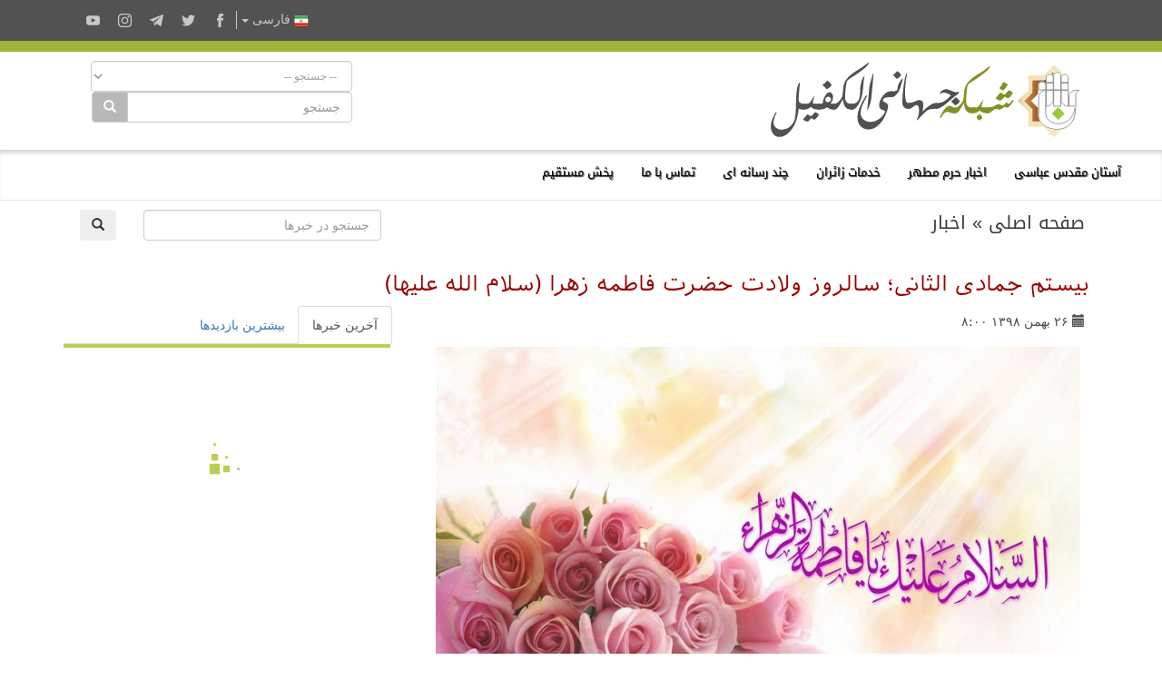

--- FILE ---
content_type: text/html; charset=UTF-8
request_url: https://alkafeel.net/news/latest?id=10055&type=1&lang=pr
body_size: 274
content:
        <div style="font-size:18px; color:#8d8d8d; direction:rtl; margin-bottom:10px;">
        <div style="float:right;width:120px;height:70px; margin:0 10px;background-position: center center; background-repeat:no-repeat;background-image:url('https://alkafeel.net/news/images/main/resized2/9580456700effb0529ee7f165c5d9c83.jpg')"></div>         <a href="//alkafeel.net/news/index?id=35887&lang=pr" style="color:#8d8d8d; text-decoration:none">اعلام آمادگی واحد قرآنی حضرت فاطمه بنت اسد (علیها السلام) جهت برگزاری دومین همای...</a> 
         <div style="font-family:Tahoma, Geneva, sans-serif; font-size:12px; color:#393939; float:left;">(43 بازدید)</div>
         <div style="clear:both"></div>
        </div>
        	
                <div style="font-size:18px; color:#8d8d8d; direction:rtl; margin-bottom:10px;">
        <div style="float:right;width:120px;height:70px; margin:0 10px;background-position: center center; background-repeat:no-repeat;background-image:url('https://alkafeel.net/news/images/main/resized2/3b6d221b59d3ffc285f25c7a93073bec.jpg')"></div>         <a href="//alkafeel.net/news/index?id=35916&lang=pr" style="color:#8d8d8d; text-decoration:none">پایان آمادگیهای آستان مقدس عباسی جهت برگزاری دومین نشست «غیث‌السماء»...</a> 
         <div style="font-family:Tahoma, Geneva, sans-serif; font-size:12px; color:#393939; float:left;">(67 بازدید)</div>
         <div style="clear:both"></div>
        </div>
        	
                <div style="font-size:18px; color:#8d8d8d; direction:rtl; margin-bottom:10px;">
        <div style="float:right;width:120px;height:70px; margin:0 10px;background-position: center center; background-repeat:no-repeat;background-image:url('https://alkafeel.net/news/images/main/resized2/bf592e20a8f1fd10c8a09fd15b00f6c7.jpg')"></div>         <a href="//alkafeel.net/news/index?id=35898&lang=pr" style="color:#8d8d8d; text-decoration:none">برگزاری مسابقه فرهنگی بانوان به مناسبت سالروز بعثت پیامبر اکرم (ص) در آستان مقدس...</a> 
         <div style="font-family:Tahoma, Geneva, sans-serif; font-size:12px; color:#393939; float:left;">(47 بازدید)</div>
         <div style="clear:both"></div>
        </div>
        	
                <div style="font-size:18px; color:#8d8d8d; direction:rtl; margin-bottom:10px;">
        <div style="float:right;width:120px;height:70px; margin:0 10px;background-position: center center; background-repeat:no-repeat;background-image:url('https://alkafeel.net/news/images/main/resized2/a0b7ab6f2bf5a73032b74f087c10823f.JPG')"></div>         <a href="//alkafeel.net/news/index?id=35900&lang=pr" style="color:#8d8d8d; text-decoration:none">آستان مقدس عباسی آماده برگزاری دومین همایش قرآنی «غیث‌السماء» ویژه بانوان...</a> 
         <div style="font-family:Tahoma, Geneva, sans-serif; font-size:12px; color:#393939; float:left;">(33 بازدید)</div>
         <div style="clear:both"></div>
        </div>
        	
                <div style="font-size:18px; color:#8d8d8d; direction:rtl; margin-bottom:10px;">
        <div style="float:right;width:120px;height:70px; margin:0 10px;background-position: center center; background-repeat:no-repeat;background-image:url('https://alkafeel.net/news/images/main/resized2/2e3769e5485ab7ac7f22e5657dcce047.jpg')"></div>         <a href="//alkafeel.net/news/index?id=35869&lang=pr" style="color:#8d8d8d; text-decoration:none">بهره مندی بیش از دو هزار پژوهشگر از خدمات مرکز مطالعات آفریقا...</a> 
         <div style="font-family:Tahoma, Geneva, sans-serif; font-size:12px; color:#393939; float:left;">(46 بازدید)</div>
         <div style="clear:both"></div>
        </div>
        	
                <div style="font-size:18px; color:#8d8d8d; direction:rtl; margin-bottom:10px;">
        <div style="float:right;width:120px;height:70px; margin:0 10px;background-position: center center; background-repeat:no-repeat;background-image:url('https://alkafeel.net/news/images/main/resized2/9faf2cff97230750909114d0080720a2.jpg')"></div>         <a href="//alkafeel.net/news/index?id=35895&lang=pr" style="color:#8d8d8d; text-decoration:none">آغاز مسابقه فرهنگی آستان مقدس عباسی هم‌زمان با سالروز میلاد امام سجاد (علیه السل...</a> 
         <div style="font-family:Tahoma, Geneva, sans-serif; font-size:12px; color:#393939; float:left;">(61 بازدید)</div>
         <div style="clear:both"></div>
        </div>
        	
        